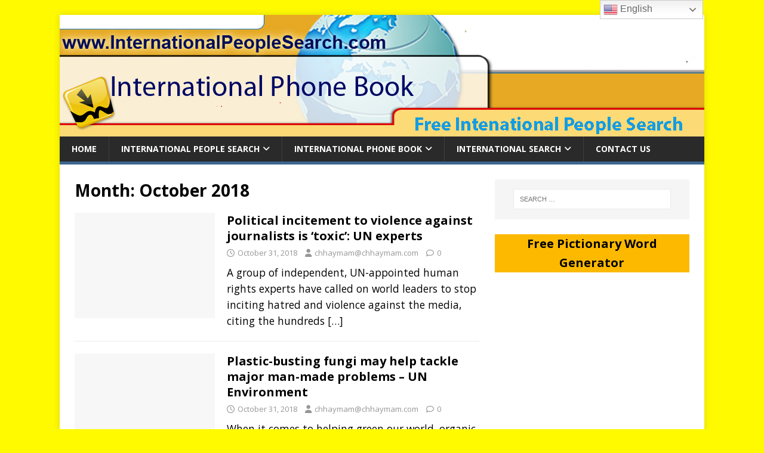

--- FILE ---
content_type: text/html; charset=UTF-8
request_url: https://internationalpeoplesearch.com/2018/10/
body_size: 16395
content:
<!DOCTYPE html>
<html class="no-js" lang="en-US">
<head>
<meta charset="UTF-8">
<meta name="viewport" content="width=device-width, initial-scale=1.0">
<link rel="profile" href="http://gmpg.org/xfn/11" />
<meta name='robots' content='noindex, follow' />
<meta property="og:title" content="International People Search"/>
<meta property="og:description" content="Free International People Search, Free People Finder, International Directory"/>
<meta property="og:type" content="article"/>
<meta property="og:article:published_time" content="2018-10-31 20:28:19"/>
<meta property="og:article:modified_time" content="2018-10-31 20:28:19"/>
<meta property="og:article:tag" content="Free International People Search"/>
<meta property="og:article:tag" content="Free International Public Directory"/>
<meta property="og:article:tag" content="Free People Finder"/>
<meta property="og:article:tag" content="International People Search"/>
<meta name="twitter:card" content="summary">
<meta name="twitter:title" content="International People Search"/>
<meta name="twitter:description" content="Free International People Search, Free People Finder, International Directory"/>

	<!-- This site is optimized with the Yoast SEO plugin v26.8 - https://yoast.com/product/yoast-seo-wordpress/ -->
	<title>October 2018 - International People Search</title>
	<meta property="og:url" content="https://internationalpeoplesearch.com/2018/10/" />
	<meta property="og:site_name" content="International People Search" />
	<script type="application/ld+json" class="yoast-schema-graph">{"@context":"https://schema.org","@graph":[{"@type":"CollectionPage","@id":"https://internationalpeoplesearch.com/2018/10/","url":"https://internationalpeoplesearch.com/2018/10/","name":"October 2018 - International People Search","isPartOf":{"@id":"https://internationalpeoplesearch.com/#website"},"breadcrumb":{"@id":"https://internationalpeoplesearch.com/2018/10/#breadcrumb"},"inLanguage":"en-US"},{"@type":"BreadcrumbList","@id":"https://internationalpeoplesearch.com/2018/10/#breadcrumb","itemListElement":[{"@type":"ListItem","position":1,"name":"Home","item":"https://internationalpeoplesearch.com/"},{"@type":"ListItem","position":2,"name":"Archives for October 2018"}]},{"@type":"WebSite","@id":"https://internationalpeoplesearch.com/#website","url":"https://internationalpeoplesearch.com/","name":"International People Search","description":"Free International People Search, Free People Finder, International Directory","potentialAction":[{"@type":"SearchAction","target":{"@type":"EntryPoint","urlTemplate":"https://internationalpeoplesearch.com/?s={search_term_string}"},"query-input":{"@type":"PropertyValueSpecification","valueRequired":true,"valueName":"search_term_string"}}],"inLanguage":"en-US"}]}</script>
	<!-- / Yoast SEO plugin. -->


<link rel='dns-prefetch' href='//www.googletagmanager.com' />
<link rel='dns-prefetch' href='//fonts.googleapis.com' />
<link rel='dns-prefetch' href='//pagead2.googlesyndication.com' />
<link rel="alternate" type="application/rss+xml" title="International People Search &raquo; Feed" href="https://internationalpeoplesearch.com/feed/" />
<link rel="alternate" type="application/rss+xml" title="International People Search &raquo; Comments Feed" href="https://internationalpeoplesearch.com/comments/feed/" />
<style id='wp-img-auto-sizes-contain-inline-css' type='text/css'>
img:is([sizes=auto i],[sizes^="auto," i]){contain-intrinsic-size:3000px 1500px}
/*# sourceURL=wp-img-auto-sizes-contain-inline-css */
</style>

<style id='wp-emoji-styles-inline-css' type='text/css'>

	img.wp-smiley, img.emoji {
		display: inline !important;
		border: none !important;
		box-shadow: none !important;
		height: 1em !important;
		width: 1em !important;
		margin: 0 0.07em !important;
		vertical-align: -0.1em !important;
		background: none !important;
		padding: 0 !important;
	}
/*# sourceURL=wp-emoji-styles-inline-css */
</style>
<link rel='stylesheet' id='wp-block-library-css' href='https://internationalpeoplesearch.com/wp-includes/css/dist/block-library/style.min.css?ver=6.9' type='text/css' media='all' />
<style id='wp-block-paragraph-inline-css' type='text/css'>
.is-small-text{font-size:.875em}.is-regular-text{font-size:1em}.is-large-text{font-size:2.25em}.is-larger-text{font-size:3em}.has-drop-cap:not(:focus):first-letter{float:left;font-size:8.4em;font-style:normal;font-weight:100;line-height:.68;margin:.05em .1em 0 0;text-transform:uppercase}body.rtl .has-drop-cap:not(:focus):first-letter{float:none;margin-left:.1em}p.has-drop-cap.has-background{overflow:hidden}:root :where(p.has-background){padding:1.25em 2.375em}:where(p.has-text-color:not(.has-link-color)) a{color:inherit}p.has-text-align-left[style*="writing-mode:vertical-lr"],p.has-text-align-right[style*="writing-mode:vertical-rl"]{rotate:180deg}
/*# sourceURL=https://internationalpeoplesearch.com/wp-includes/blocks/paragraph/style.min.css */
</style>
<style id='global-styles-inline-css' type='text/css'>
:root{--wp--preset--aspect-ratio--square: 1;--wp--preset--aspect-ratio--4-3: 4/3;--wp--preset--aspect-ratio--3-4: 3/4;--wp--preset--aspect-ratio--3-2: 3/2;--wp--preset--aspect-ratio--2-3: 2/3;--wp--preset--aspect-ratio--16-9: 16/9;--wp--preset--aspect-ratio--9-16: 9/16;--wp--preset--color--black: #000000;--wp--preset--color--cyan-bluish-gray: #abb8c3;--wp--preset--color--white: #ffffff;--wp--preset--color--pale-pink: #f78da7;--wp--preset--color--vivid-red: #cf2e2e;--wp--preset--color--luminous-vivid-orange: #ff6900;--wp--preset--color--luminous-vivid-amber: #fcb900;--wp--preset--color--light-green-cyan: #7bdcb5;--wp--preset--color--vivid-green-cyan: #00d084;--wp--preset--color--pale-cyan-blue: #8ed1fc;--wp--preset--color--vivid-cyan-blue: #0693e3;--wp--preset--color--vivid-purple: #9b51e0;--wp--preset--gradient--vivid-cyan-blue-to-vivid-purple: linear-gradient(135deg,rgb(6,147,227) 0%,rgb(155,81,224) 100%);--wp--preset--gradient--light-green-cyan-to-vivid-green-cyan: linear-gradient(135deg,rgb(122,220,180) 0%,rgb(0,208,130) 100%);--wp--preset--gradient--luminous-vivid-amber-to-luminous-vivid-orange: linear-gradient(135deg,rgb(252,185,0) 0%,rgb(255,105,0) 100%);--wp--preset--gradient--luminous-vivid-orange-to-vivid-red: linear-gradient(135deg,rgb(255,105,0) 0%,rgb(207,46,46) 100%);--wp--preset--gradient--very-light-gray-to-cyan-bluish-gray: linear-gradient(135deg,rgb(238,238,238) 0%,rgb(169,184,195) 100%);--wp--preset--gradient--cool-to-warm-spectrum: linear-gradient(135deg,rgb(74,234,220) 0%,rgb(151,120,209) 20%,rgb(207,42,186) 40%,rgb(238,44,130) 60%,rgb(251,105,98) 80%,rgb(254,248,76) 100%);--wp--preset--gradient--blush-light-purple: linear-gradient(135deg,rgb(255,206,236) 0%,rgb(152,150,240) 100%);--wp--preset--gradient--blush-bordeaux: linear-gradient(135deg,rgb(254,205,165) 0%,rgb(254,45,45) 50%,rgb(107,0,62) 100%);--wp--preset--gradient--luminous-dusk: linear-gradient(135deg,rgb(255,203,112) 0%,rgb(199,81,192) 50%,rgb(65,88,208) 100%);--wp--preset--gradient--pale-ocean: linear-gradient(135deg,rgb(255,245,203) 0%,rgb(182,227,212) 50%,rgb(51,167,181) 100%);--wp--preset--gradient--electric-grass: linear-gradient(135deg,rgb(202,248,128) 0%,rgb(113,206,126) 100%);--wp--preset--gradient--midnight: linear-gradient(135deg,rgb(2,3,129) 0%,rgb(40,116,252) 100%);--wp--preset--font-size--small: 13px;--wp--preset--font-size--medium: 20px;--wp--preset--font-size--large: 36px;--wp--preset--font-size--x-large: 42px;--wp--preset--spacing--20: 0.44rem;--wp--preset--spacing--30: 0.67rem;--wp--preset--spacing--40: 1rem;--wp--preset--spacing--50: 1.5rem;--wp--preset--spacing--60: 2.25rem;--wp--preset--spacing--70: 3.38rem;--wp--preset--spacing--80: 5.06rem;--wp--preset--shadow--natural: 6px 6px 9px rgba(0, 0, 0, 0.2);--wp--preset--shadow--deep: 12px 12px 50px rgba(0, 0, 0, 0.4);--wp--preset--shadow--sharp: 6px 6px 0px rgba(0, 0, 0, 0.2);--wp--preset--shadow--outlined: 6px 6px 0px -3px rgb(255, 255, 255), 6px 6px rgb(0, 0, 0);--wp--preset--shadow--crisp: 6px 6px 0px rgb(0, 0, 0);}:where(.is-layout-flex){gap: 0.5em;}:where(.is-layout-grid){gap: 0.5em;}body .is-layout-flex{display: flex;}.is-layout-flex{flex-wrap: wrap;align-items: center;}.is-layout-flex > :is(*, div){margin: 0;}body .is-layout-grid{display: grid;}.is-layout-grid > :is(*, div){margin: 0;}:where(.wp-block-columns.is-layout-flex){gap: 2em;}:where(.wp-block-columns.is-layout-grid){gap: 2em;}:where(.wp-block-post-template.is-layout-flex){gap: 1.25em;}:where(.wp-block-post-template.is-layout-grid){gap: 1.25em;}.has-black-color{color: var(--wp--preset--color--black) !important;}.has-cyan-bluish-gray-color{color: var(--wp--preset--color--cyan-bluish-gray) !important;}.has-white-color{color: var(--wp--preset--color--white) !important;}.has-pale-pink-color{color: var(--wp--preset--color--pale-pink) !important;}.has-vivid-red-color{color: var(--wp--preset--color--vivid-red) !important;}.has-luminous-vivid-orange-color{color: var(--wp--preset--color--luminous-vivid-orange) !important;}.has-luminous-vivid-amber-color{color: var(--wp--preset--color--luminous-vivid-amber) !important;}.has-light-green-cyan-color{color: var(--wp--preset--color--light-green-cyan) !important;}.has-vivid-green-cyan-color{color: var(--wp--preset--color--vivid-green-cyan) !important;}.has-pale-cyan-blue-color{color: var(--wp--preset--color--pale-cyan-blue) !important;}.has-vivid-cyan-blue-color{color: var(--wp--preset--color--vivid-cyan-blue) !important;}.has-vivid-purple-color{color: var(--wp--preset--color--vivid-purple) !important;}.has-black-background-color{background-color: var(--wp--preset--color--black) !important;}.has-cyan-bluish-gray-background-color{background-color: var(--wp--preset--color--cyan-bluish-gray) !important;}.has-white-background-color{background-color: var(--wp--preset--color--white) !important;}.has-pale-pink-background-color{background-color: var(--wp--preset--color--pale-pink) !important;}.has-vivid-red-background-color{background-color: var(--wp--preset--color--vivid-red) !important;}.has-luminous-vivid-orange-background-color{background-color: var(--wp--preset--color--luminous-vivid-orange) !important;}.has-luminous-vivid-amber-background-color{background-color: var(--wp--preset--color--luminous-vivid-amber) !important;}.has-light-green-cyan-background-color{background-color: var(--wp--preset--color--light-green-cyan) !important;}.has-vivid-green-cyan-background-color{background-color: var(--wp--preset--color--vivid-green-cyan) !important;}.has-pale-cyan-blue-background-color{background-color: var(--wp--preset--color--pale-cyan-blue) !important;}.has-vivid-cyan-blue-background-color{background-color: var(--wp--preset--color--vivid-cyan-blue) !important;}.has-vivid-purple-background-color{background-color: var(--wp--preset--color--vivid-purple) !important;}.has-black-border-color{border-color: var(--wp--preset--color--black) !important;}.has-cyan-bluish-gray-border-color{border-color: var(--wp--preset--color--cyan-bluish-gray) !important;}.has-white-border-color{border-color: var(--wp--preset--color--white) !important;}.has-pale-pink-border-color{border-color: var(--wp--preset--color--pale-pink) !important;}.has-vivid-red-border-color{border-color: var(--wp--preset--color--vivid-red) !important;}.has-luminous-vivid-orange-border-color{border-color: var(--wp--preset--color--luminous-vivid-orange) !important;}.has-luminous-vivid-amber-border-color{border-color: var(--wp--preset--color--luminous-vivid-amber) !important;}.has-light-green-cyan-border-color{border-color: var(--wp--preset--color--light-green-cyan) !important;}.has-vivid-green-cyan-border-color{border-color: var(--wp--preset--color--vivid-green-cyan) !important;}.has-pale-cyan-blue-border-color{border-color: var(--wp--preset--color--pale-cyan-blue) !important;}.has-vivid-cyan-blue-border-color{border-color: var(--wp--preset--color--vivid-cyan-blue) !important;}.has-vivid-purple-border-color{border-color: var(--wp--preset--color--vivid-purple) !important;}.has-vivid-cyan-blue-to-vivid-purple-gradient-background{background: var(--wp--preset--gradient--vivid-cyan-blue-to-vivid-purple) !important;}.has-light-green-cyan-to-vivid-green-cyan-gradient-background{background: var(--wp--preset--gradient--light-green-cyan-to-vivid-green-cyan) !important;}.has-luminous-vivid-amber-to-luminous-vivid-orange-gradient-background{background: var(--wp--preset--gradient--luminous-vivid-amber-to-luminous-vivid-orange) !important;}.has-luminous-vivid-orange-to-vivid-red-gradient-background{background: var(--wp--preset--gradient--luminous-vivid-orange-to-vivid-red) !important;}.has-very-light-gray-to-cyan-bluish-gray-gradient-background{background: var(--wp--preset--gradient--very-light-gray-to-cyan-bluish-gray) !important;}.has-cool-to-warm-spectrum-gradient-background{background: var(--wp--preset--gradient--cool-to-warm-spectrum) !important;}.has-blush-light-purple-gradient-background{background: var(--wp--preset--gradient--blush-light-purple) !important;}.has-blush-bordeaux-gradient-background{background: var(--wp--preset--gradient--blush-bordeaux) !important;}.has-luminous-dusk-gradient-background{background: var(--wp--preset--gradient--luminous-dusk) !important;}.has-pale-ocean-gradient-background{background: var(--wp--preset--gradient--pale-ocean) !important;}.has-electric-grass-gradient-background{background: var(--wp--preset--gradient--electric-grass) !important;}.has-midnight-gradient-background{background: var(--wp--preset--gradient--midnight) !important;}.has-small-font-size{font-size: var(--wp--preset--font-size--small) !important;}.has-medium-font-size{font-size: var(--wp--preset--font-size--medium) !important;}.has-large-font-size{font-size: var(--wp--preset--font-size--large) !important;}.has-x-large-font-size{font-size: var(--wp--preset--font-size--x-large) !important;}
/*# sourceURL=global-styles-inline-css */
</style>

<style id='classic-theme-styles-inline-css' type='text/css'>
/*! This file is auto-generated */
.wp-block-button__link{color:#fff;background-color:#32373c;border-radius:9999px;box-shadow:none;text-decoration:none;padding:calc(.667em + 2px) calc(1.333em + 2px);font-size:1.125em}.wp-block-file__button{background:#32373c;color:#fff;text-decoration:none}
/*# sourceURL=/wp-includes/css/classic-themes.min.css */
</style>
<link rel='stylesheet' id='mh-google-fonts-css' href='https://fonts.googleapis.com/css?family=Open+Sans:400,400italic,700,600' type='text/css' media='all' />
<link rel='stylesheet' id='mh-magazine-lite-css' href='https://internationalpeoplesearch.com/wp-content/themes/mh-magazine-lite/style.css?ver=2.10.0' type='text/css' media='all' />
<link rel='stylesheet' id='mh-font-awesome-css' href='https://internationalpeoplesearch.com/wp-content/themes/mh-magazine-lite/includes/font-awesome.min.css' type='text/css' media='all' />
<script type="text/javascript" src="https://internationalpeoplesearch.com/wp-includes/js/jquery/jquery.min.js?ver=3.7.1" id="jquery-core-js"></script>
<script type="text/javascript" src="https://internationalpeoplesearch.com/wp-includes/js/jquery/jquery-migrate.min.js?ver=3.4.1" id="jquery-migrate-js"></script>
<script type="text/javascript" id="mh-scripts-js-extra">
/* <![CDATA[ */
var mh_magazine = {"text":{"toggle_menu":"Toggle Menu"}};
//# sourceURL=mh-scripts-js-extra
/* ]]> */
</script>
<script type="text/javascript" src="https://internationalpeoplesearch.com/wp-content/themes/mh-magazine-lite/js/scripts.js?ver=2.10.0" id="mh-scripts-js"></script>

<!-- Google tag (gtag.js) snippet added by Site Kit -->
<!-- Google Analytics snippet added by Site Kit -->
<script type="text/javascript" src="https://www.googletagmanager.com/gtag/js?id=G-2S95X42H2V" id="google_gtagjs-js" async></script>
<script type="text/javascript" id="google_gtagjs-js-after">
/* <![CDATA[ */
window.dataLayer = window.dataLayer || [];function gtag(){dataLayer.push(arguments);}
gtag("set","linker",{"domains":["internationalpeoplesearch.com"]});
gtag("js", new Date());
gtag("set", "developer_id.dZTNiMT", true);
gtag("config", "G-2S95X42H2V");
//# sourceURL=google_gtagjs-js-after
/* ]]> */
</script>
<link rel="https://api.w.org/" href="https://internationalpeoplesearch.com/wp-json/" /><link rel="EditURI" type="application/rsd+xml" title="RSD" href="https://internationalpeoplesearch.com/xmlrpc.php?rsd" />
<meta name="generator" content="WordPress 6.9" />
<meta name="generator" content="Site Kit by Google 1.170.0" /><!--[if lt IE 9]>
<script src="https://internationalpeoplesearch.com/wp-content/themes/mh-magazine-lite/js/css3-mediaqueries.js"></script>
<![endif]-->
<meta name="google-site-verification" content="7Nax_7Vy3kxmBdekrGLpIEGCGPJg8OQhNosV4vBzfj4">
<!-- Google AdSense meta tags added by Site Kit -->
<meta name="google-adsense-platform-account" content="ca-host-pub-2644536267352236">
<meta name="google-adsense-platform-domain" content="sitekit.withgoogle.com">
<!-- End Google AdSense meta tags added by Site Kit -->
<style type="text/css" id="custom-background-css">
body.custom-background { background-color: #fffa00; }
</style>
	
<!-- Google AdSense snippet added by Site Kit -->
<script type="text/javascript" async="async" src="https://pagead2.googlesyndication.com/pagead/js/adsbygoogle.js?client=ca-pub-6729209694867801&amp;host=ca-host-pub-2644536267352236" crossorigin="anonymous"></script>

<!-- End Google AdSense snippet added by Site Kit -->
<link rel="icon" href="https://internationalpeoplesearch.com/wp-content/uploads/2021/12/cropped-IPSfavicon-32x32.png" sizes="32x32" />
<link rel="icon" href="https://internationalpeoplesearch.com/wp-content/uploads/2021/12/cropped-IPSfavicon-192x192.png" sizes="192x192" />
<link rel="apple-touch-icon" href="https://internationalpeoplesearch.com/wp-content/uploads/2021/12/cropped-IPSfavicon-180x180.png" />
<meta name="msapplication-TileImage" content="https://internationalpeoplesearch.com/wp-content/uploads/2021/12/cropped-IPSfavicon-270x270.png" />
		<style type="text/css" id="wp-custom-css">
			p {font-size:13pt;
	
}
.mh-copyright{
	visibility: hidden;
} 

.tribe-events-promo {
	visibility: hidden;
} 

.current-menu-item { background: #3c668f; }

.current { background: #3c668f; 
}

body {background: #013300;}

.mh-footer { font-size: 13px; font-size: 0.8125rem; color: #fff; padding: 25px 25px 0; background: #1d6dbc; }

.mh-main-nav { text-transform: uppercase; border-bottom: 5px solid #3c668f; }

.mh-main-nav .menu > .current-menu-item { background: #3c668f; }		</style>
		</head>
<body id="mh-mobile" class="archive date custom-background wp-theme-mh-magazine-lite mh-right-sb" itemscope="itemscope" itemtype="https://schema.org/WebPage">
<div class="mh-container mh-container-outer">
<div class="mh-header-mobile-nav mh-clearfix"></div>
<header class="mh-header" itemscope="itemscope" itemtype="https://schema.org/WPHeader">
	<div class="mh-container mh-container-inner mh-row mh-clearfix">
		<div class="mh-custom-header mh-clearfix">
<a class="mh-header-image-link" href="https://internationalpeoplesearch.com/" title="International People Search" rel="home">
<img class="mh-header-image" src="https://internationalpeoplesearch.com/wp-content/uploads/2021/12/cropped-header-frontpage.png" height="204" width="1080" alt="International People Search" />
</a>
</div>
	</div>
	<div class="mh-main-nav-wrap">
		<nav class="mh-navigation mh-main-nav mh-container mh-container-inner mh-clearfix" itemscope="itemscope" itemtype="https://schema.org/SiteNavigationElement">
			<div class="menu-main-menu-container"><ul id="menu-main-menu" class="menu"><li id="menu-item-4613" class="menu-item menu-item-type-post_type menu-item-object-page menu-item-home menu-item-4613"><a href="https://internationalpeoplesearch.com/">Home</a></li>
<li id="menu-item-4616" class="menu-item menu-item-type-custom menu-item-object-custom menu-item-has-children menu-item-4616"><a href="#">International People Search</a>
<ul class="sub-menu">
	<li id="menu-item-4614" class="menu-item menu-item-type-post_type menu-item-object-page menu-item-4614"><a href="https://internationalpeoplesearch.com/free-international-people-search.html">Free International People Search</a></li>
	<li id="menu-item-4615" class="menu-item menu-item-type-post_type menu-item-object-page menu-item-4615"><a href="https://internationalpeoplesearch.com/free-international-people-search/international-people-finder/international-background-check.html">International Background Check</a></li>
	<li id="menu-item-4624" class="menu-item menu-item-type-post_type menu-item-object-page menu-item-4624"><a href="https://internationalpeoplesearch.com/free-international-people-search/international-white-pages.html">International White Pages</a></li>
	<li id="menu-item-4625" class="menu-item menu-item-type-post_type menu-item-object-page menu-item-4625"><a href="https://internationalpeoplesearch.com/free-international-people-search/international-phone-book.html">International Phone Directory</a></li>
	<li id="menu-item-4627" class="menu-item menu-item-type-post_type menu-item-object-page menu-item-4627"><a href="https://internationalpeoplesearch.com/free-international-people-search/international-people-finder/international-background-check.html">International Background Check</a></li>
	<li id="menu-item-4626" class="menu-item menu-item-type-post_type menu-item-object-page menu-item-4626"><a href="https://internationalpeoplesearch.com/free-criminal-background-check.html">Free Criminal Background Check</a></li>
	<li id="menu-item-5430" class="menu-item menu-item-type-post_type menu-item-object-page menu-item-5430"><a href="https://internationalpeoplesearch.com/free-international-people-search/international-person-search/find-someone-in-another-country.html">Find Someone In Another Country</a></li>
	<li id="menu-item-5446" class="menu-item menu-item-type-post_type menu-item-object-page menu-item-5446"><a href="https://internationalpeoplesearch.com/free-international-people-search/international-person-search/find-someone-in-another-country/find-someone-internationally.html">Find Someone Internationally</a></li>
	<li id="menu-item-5487" class="menu-item menu-item-type-post_type menu-item-object-page menu-item-5487"><a href="https://internationalpeoplesearch.com/free-international-people-search/international-person-search/find-someone-in-another-country/find-someone-internationally/international-person-search-by-name.html">International Person Search By Name</a></li>
</ul>
</li>
<li id="menu-item-4630" class="menu-item menu-item-type-custom menu-item-object-custom menu-item-has-children menu-item-4630"><a href="#">International Phone Book</a>
<ul class="sub-menu">
	<li id="menu-item-4678" class="menu-item menu-item-type-post_type menu-item-object-page menu-item-4678"><a href="https://internationalpeoplesearch.com/free-international-people-search/international-phone-book/africa-phone-book.html">Africa Phone Book</a></li>
	<li id="menu-item-4676" class="menu-item menu-item-type-post_type menu-item-object-page menu-item-4676"><a href="https://internationalpeoplesearch.com/free-international-people-search/international-phone-book/asia-phone-book.html">Asia Phone Book</a></li>
	<li id="menu-item-4677" class="menu-item menu-item-type-post_type menu-item-object-page menu-item-4677"><a href="https://internationalpeoplesearch.com/free-international-people-search/international-phone-book/australia-phone-book.html">Australia Phone Book</a></li>
	<li id="menu-item-4675" class="menu-item menu-item-type-post_type menu-item-object-page menu-item-4675"><a href="https://internationalpeoplesearch.com/free-international-people-search/international-phone-book/europe-phone-book.html">Europe Phone Book</a></li>
	<li id="menu-item-4674" class="menu-item menu-item-type-post_type menu-item-object-page menu-item-4674"><a href="https://internationalpeoplesearch.com/free-international-people-search/international-phone-book/north-america-phone-book.html">North America Phone Book</a></li>
	<li id="menu-item-4673" class="menu-item menu-item-type-post_type menu-item-object-page menu-item-4673"><a href="https://internationalpeoplesearch.com/free-international-people-search/international-phone-book/south-america-phone-book.html">South America Phone Book</a></li>
</ul>
</li>
<li id="menu-item-4631" class="menu-item menu-item-type-custom menu-item-object-custom menu-item-has-children menu-item-4631"><a href="#">International Search</a>
<ul class="sub-menu">
	<li id="menu-item-4643" class="menu-item menu-item-type-post_type menu-item-object-page menu-item-4643"><a href="https://internationalpeoplesearch.com/free-online-search.html">Free Online Search</a></li>
	<li id="menu-item-4644" class="menu-item menu-item-type-post_type menu-item-object-page menu-item-4644"><a href="https://internationalpeoplesearch.com/dex-whitepages/free-dex-white-pages.html">Free Dex White Pages</a></li>
	<li id="menu-item-4645" class="menu-item menu-item-type-post_type menu-item-object-page menu-item-4645"><a href="https://internationalpeoplesearch.com/5-ways-to-find-people.html">5 Ways To Find People</a></li>
	<li id="menu-item-4767" class="menu-item menu-item-type-post_type menu-item-object-page menu-item-4767"><a href="https://internationalpeoplesearch.com/dex-whitepages.html">Dex Whitepages</a></li>
	<li id="menu-item-5274" class="menu-item menu-item-type-post_type menu-item-object-page menu-item-5274"><a href="https://internationalpeoplesearch.com/free-international-people-search/international-people-finder.html">International People Finder</a></li>
	<li id="menu-item-5302" class="menu-item menu-item-type-post_type menu-item-object-page menu-item-5302"><a href="https://internationalpeoplesearch.com/free-international-people-search/international-person-search.html">International Person Search</a></li>
	<li id="menu-item-5360" class="menu-item menu-item-type-post_type menu-item-object-page menu-item-5360"><a href="https://internationalpeoplesearch.com/free-international-people-search/zabasearch-international.html">ZabaSearch International</a></li>
	<li id="menu-item-5571" class="menu-item menu-item-type-post_type menu-item-object-page menu-item-5571"><a href="https://internationalpeoplesearch.com/free-international-people-search/international-people-finder.html">International People Finder</a></li>
	<li id="menu-item-4647" class="menu-item menu-item-type-post_type menu-item-object-page current_page_parent menu-item-4647"><a href="https://internationalpeoplesearch.com/news.html">News</a></li>
</ul>
</li>
<li id="menu-item-4646" class="menu-item menu-item-type-post_type menu-item-object-page menu-item-4646"><a href="https://internationalpeoplesearch.com/contact-us.html">Contact Us</a></li>
</ul></div>		</nav>
	</div>
</header><div class="mh-wrapper mh-clearfix">
	<div id="main-content" class="mh-loop mh-content" role="main">			<header class="page-header"><h1 class="page-title">Month: <span>October 2018</span></h1>			</header><article class="mh-loop-item mh-clearfix post-1359 post type-post status-publish format-standard hentry category-free-international-people-search category-free-international-public-directory category-free-people-finder category-international-people-search tag-free-international-people-search tag-free-international-public-directory tag-free-people-finder tag-international-people-search">
	<figure class="mh-loop-thumb">
		<a href="https://internationalpeoplesearch.com/political-incitement-to-violence-against-journalists-is-toxic-un-experts/"><img class="mh-image-placeholder" src="https://internationalpeoplesearch.com/wp-content/themes/mh-magazine-lite/images/placeholder-medium.png" alt="No Image" />		</a>
	</figure>
	<div class="mh-loop-content mh-clearfix">
		<header class="mh-loop-header">
			<h3 class="entry-title mh-loop-title">
				<a href="https://internationalpeoplesearch.com/political-incitement-to-violence-against-journalists-is-toxic-un-experts/" rel="bookmark">
					Political incitement to violence against journalists is ‘toxic’: UN experts				</a>
			</h3>
			<div class="mh-meta mh-loop-meta">
				<span class="mh-meta-date updated"><i class="far fa-clock"></i>October 31, 2018</span>
<span class="mh-meta-author author vcard"><i class="fa fa-user"></i><a class="fn" href="https://internationalpeoplesearch.com/author/chhaymamchhaymam-com/">chhaymam@chhaymam.com</a></span>
<span class="mh-meta-comments"><i class="far fa-comment"></i><a class="mh-comment-count-link" href="https://internationalpeoplesearch.com/political-incitement-to-violence-against-journalists-is-toxic-un-experts/#mh-comments">0</a></span>
			</div>
		</header>
		<div class="mh-loop-excerpt">
			<div class="mh-excerpt"><p>A group of independent, UN-appointed human rights experts have called on world leaders to stop inciting hatred and violence against the media, citing the hundreds <a class="mh-excerpt-more" href="https://internationalpeoplesearch.com/political-incitement-to-violence-against-journalists-is-toxic-un-experts/" title="Political incitement to violence against journalists is ‘toxic’: UN experts">[&#8230;]</a></p>
</div>		</div>
	</div>
</article><article class="mh-loop-item mh-clearfix post-1357 post type-post status-publish format-standard hentry category-free-international-people-search category-free-international-public-directory category-free-people-finder category-international-people-search tag-free-international-people-search tag-free-international-public-directory tag-free-people-finder tag-international-people-search">
	<figure class="mh-loop-thumb">
		<a href="https://internationalpeoplesearch.com/plastic-busting-fungi-may-help-tackle-major-man-made-problems-un-environment/"><img class="mh-image-placeholder" src="https://internationalpeoplesearch.com/wp-content/themes/mh-magazine-lite/images/placeholder-medium.png" alt="No Image" />		</a>
	</figure>
	<div class="mh-loop-content mh-clearfix">
		<header class="mh-loop-header">
			<h3 class="entry-title mh-loop-title">
				<a href="https://internationalpeoplesearch.com/plastic-busting-fungi-may-help-tackle-major-man-made-problems-un-environment/" rel="bookmark">
					Plastic-busting fungi may help tackle major man-made problems – UN Environment				</a>
			</h3>
			<div class="mh-meta mh-loop-meta">
				<span class="mh-meta-date updated"><i class="far fa-clock"></i>October 31, 2018</span>
<span class="mh-meta-author author vcard"><i class="fa fa-user"></i><a class="fn" href="https://internationalpeoplesearch.com/author/chhaymamchhaymam-com/">chhaymam@chhaymam.com</a></span>
<span class="mh-meta-comments"><i class="far fa-comment"></i><a class="mh-comment-count-link" href="https://internationalpeoplesearch.com/plastic-busting-fungi-may-help-tackle-major-man-made-problems-un-environment/#mh-comments">0</a></span>
			</div>
		</header>
		<div class="mh-loop-excerpt">
			<div class="mh-excerpt"><p>When it comes to helping green our world, organic mushrooms from the local market may be just the tip of the iceberg. A new United Nations-backed <a class="mh-excerpt-more" href="https://internationalpeoplesearch.com/plastic-busting-fungi-may-help-tackle-major-man-made-problems-un-environment/" title="Plastic-busting fungi may help tackle major man-made problems – UN Environment">[&#8230;]</a></p>
</div>		</div>
	</div>
</article><article class="mh-loop-item mh-clearfix post-1355 post type-post status-publish format-standard hentry category-free-international-people-search category-free-international-public-directory category-free-people-finder category-international-people-search tag-free-international-people-search tag-free-international-public-directory tag-free-people-finder tag-international-people-search">
	<figure class="mh-loop-thumb">
		<a href="https://internationalpeoplesearch.com/un-rights-chief-says-bar-must-be-set-very-high-for-investigation-of-murdered-saudi-journalist/"><img class="mh-image-placeholder" src="https://internationalpeoplesearch.com/wp-content/themes/mh-magazine-lite/images/placeholder-medium.png" alt="No Image" />		</a>
	</figure>
	<div class="mh-loop-content mh-clearfix">
		<header class="mh-loop-header">
			<h3 class="entry-title mh-loop-title">
				<a href="https://internationalpeoplesearch.com/un-rights-chief-says-bar-must-be-set-very-high-for-investigation-of-murdered-saudi-journalist/" rel="bookmark">
					UN rights chief says ‘bar must be set very high’ for investigation of murdered Saudi journalist				</a>
			</h3>
			<div class="mh-meta mh-loop-meta">
				<span class="mh-meta-date updated"><i class="far fa-clock"></i>October 30, 2018</span>
<span class="mh-meta-author author vcard"><i class="fa fa-user"></i><a class="fn" href="https://internationalpeoplesearch.com/author/chhaymamchhaymam-com/">chhaymam@chhaymam.com</a></span>
<span class="mh-meta-comments"><i class="far fa-comment"></i><a class="mh-comment-count-link" href="https://internationalpeoplesearch.com/un-rights-chief-says-bar-must-be-set-very-high-for-investigation-of-murdered-saudi-journalist/#mh-comments">0</a></span>
			</div>
		</header>
		<div class="mh-loop-excerpt">
			<div class="mh-excerpt"><p>The United Nations human rights chief pressed on Tuesday for an impartial, investigation into the “shockingly brazen” murder of Saudi Arabian journalist, Jamal Khashoggi. UN <a class="mh-excerpt-more" href="https://internationalpeoplesearch.com/un-rights-chief-says-bar-must-be-set-very-high-for-investigation-of-murdered-saudi-journalist/" title="UN rights chief says ‘bar must be set very high’ for investigation of murdered Saudi journalist">[&#8230;]</a></p>
</div>		</div>
	</div>
</article><article class="mh-loop-item mh-clearfix post-1353 post type-post status-publish format-standard hentry category-free-international-people-search category-free-international-public-directory category-free-people-finder category-international-people-search tag-free-international-people-search tag-free-international-public-directory tag-free-people-finder tag-international-people-search">
	<figure class="mh-loop-thumb">
		<a href="https://internationalpeoplesearch.com/weekly-migration-of-1-4m-to-cities-can-contribute-to-disasters/"><img class="mh-image-placeholder" src="https://internationalpeoplesearch.com/wp-content/themes/mh-magazine-lite/images/placeholder-medium.png" alt="No Image" />		</a>
	</figure>
	<div class="mh-loop-content mh-clearfix">
		<header class="mh-loop-header">
			<h3 class="entry-title mh-loop-title">
				<a href="https://internationalpeoplesearch.com/weekly-migration-of-1-4m-to-cities-can-contribute-to-disasters/" rel="bookmark">
					Weekly migration of 1.4m to cities can contribute to ‘disasters’				</a>
			</h3>
			<div class="mh-meta mh-loop-meta">
				<span class="mh-meta-date updated"><i class="far fa-clock"></i>October 30, 2018</span>
<span class="mh-meta-author author vcard"><i class="fa fa-user"></i><a class="fn" href="https://internationalpeoplesearch.com/author/chhaymamchhaymam-com/">chhaymam@chhaymam.com</a></span>
<span class="mh-meta-comments"><i class="far fa-comment"></i><a class="mh-comment-count-link" href="https://internationalpeoplesearch.com/weekly-migration-of-1-4m-to-cities-can-contribute-to-disasters/#mh-comments">0</a></span>
			</div>
		</header>
		<div class="mh-loop-excerpt">
			<div class="mh-excerpt"><p>The migration of some 1.4 million people every week to cities around the world “can strain local capacities, contributing to increased risk from natural and <a class="mh-excerpt-more" href="https://internationalpeoplesearch.com/weekly-migration-of-1-4m-to-cities-can-contribute-to-disasters/" title="Weekly migration of 1.4m to cities can contribute to ‘disasters’">[&#8230;]</a></p>
</div>		</div>
	</div>
</article><article class="mh-loop-item mh-clearfix post-1351 post type-post status-publish format-standard hentry category-free-international-people-search category-free-international-public-directory category-free-people-finder category-international-people-search tag-free-international-people-search tag-free-international-public-directory tag-free-people-finder tag-international-people-search">
	<figure class="mh-loop-thumb">
		<a href="https://internationalpeoplesearch.com/nigeria-awareness-raising-radio-show-on-perils-and-opportunities-of-migration-launched-by-un-agency/"><img class="mh-image-placeholder" src="https://internationalpeoplesearch.com/wp-content/themes/mh-magazine-lite/images/placeholder-medium.png" alt="No Image" />		</a>
	</figure>
	<div class="mh-loop-content mh-clearfix">
		<header class="mh-loop-header">
			<h3 class="entry-title mh-loop-title">
				<a href="https://internationalpeoplesearch.com/nigeria-awareness-raising-radio-show-on-perils-and-opportunities-of-migration-launched-by-un-agency/" rel="bookmark">
					Nigeria: awareness-raising radio show on perils and opportunities of migration launched by UN agency				</a>
			</h3>
			<div class="mh-meta mh-loop-meta">
				<span class="mh-meta-date updated"><i class="far fa-clock"></i>October 30, 2018</span>
<span class="mh-meta-author author vcard"><i class="fa fa-user"></i><a class="fn" href="https://internationalpeoplesearch.com/author/chhaymamchhaymam-com/">chhaymam@chhaymam.com</a></span>
<span class="mh-meta-comments"><i class="far fa-comment"></i><a class="mh-comment-count-link" href="https://internationalpeoplesearch.com/nigeria-awareness-raising-radio-show-on-perils-and-opportunities-of-migration-launched-by-un-agency/#mh-comments">0</a></span>
			</div>
		</header>
		<div class="mh-loop-excerpt">
			<div class="mh-excerpt"><p>A radio series was launched on Tuesday in Nigeria by the UN migration agency (IOM) to sensitize vulnerable people seeking to pursue economic opportunities abroad <a class="mh-excerpt-more" href="https://internationalpeoplesearch.com/nigeria-awareness-raising-radio-show-on-perils-and-opportunities-of-migration-launched-by-un-agency/" title="Nigeria: awareness-raising radio show on perils and opportunities of migration launched by UN agency">[&#8230;]</a></p>
</div>		</div>
	</div>
</article><article class="mh-loop-item mh-clearfix post-1349 post type-post status-publish format-standard hentry category-free-international-people-search category-free-international-public-directory category-free-people-finder category-international-people-search tag-free-international-people-search tag-free-international-public-directory tag-free-people-finder tag-international-people-search">
	<figure class="mh-loop-thumb">
		<a href="https://internationalpeoplesearch.com/from-the-field-urban-mexico-moves-toward-better-livelihoods-cleaner-cities/"><img class="mh-image-placeholder" src="https://internationalpeoplesearch.com/wp-content/themes/mh-magazine-lite/images/placeholder-medium.png" alt="No Image" />		</a>
	</figure>
	<div class="mh-loop-content mh-clearfix">
		<header class="mh-loop-header">
			<h3 class="entry-title mh-loop-title">
				<a href="https://internationalpeoplesearch.com/from-the-field-urban-mexico-moves-toward-better-livelihoods-cleaner-cities/" rel="bookmark">
					FROM THE FIELD: Urban Mexico moves toward better livelihoods, cleaner cities				</a>
			</h3>
			<div class="mh-meta mh-loop-meta">
				<span class="mh-meta-date updated"><i class="far fa-clock"></i>October 30, 2018</span>
<span class="mh-meta-author author vcard"><i class="fa fa-user"></i><a class="fn" href="https://internationalpeoplesearch.com/author/chhaymamchhaymam-com/">chhaymam@chhaymam.com</a></span>
<span class="mh-meta-comments"><i class="far fa-comment"></i><a class="mh-comment-count-link" href="https://internationalpeoplesearch.com/from-the-field-urban-mexico-moves-toward-better-livelihoods-cleaner-cities/#mh-comments">0</a></span>
			</div>
		</header>
		<div class="mh-loop-excerpt">
			<div class="mh-excerpt"><p>Mexico is improving the lives of the 80 percent of its inhabitants residing in cities, by pushing towards less polluted, more eco-friendly environments, thanks to <a class="mh-excerpt-more" href="https://internationalpeoplesearch.com/from-the-field-urban-mexico-moves-toward-better-livelihoods-cleaner-cities/" title="FROM THE FIELD: Urban Mexico moves toward better livelihoods, cleaner cities">[&#8230;]</a></p>
</div>		</div>
	</div>
</article><article class="mh-loop-item mh-clearfix post-1347 post type-post status-publish format-standard hentry category-free-international-people-search category-free-international-public-directory category-free-people-finder category-international-people-search tag-free-international-people-search tag-free-international-public-directory tag-free-people-finder tag-international-people-search">
	<figure class="mh-loop-thumb">
		<a href="https://internationalpeoplesearch.com/80000-youngsters-at-risk-in-drc-after-forcible-expulsion-from-angola-unicef/"><img class="mh-image-placeholder" src="https://internationalpeoplesearch.com/wp-content/themes/mh-magazine-lite/images/placeholder-medium.png" alt="No Image" />		</a>
	</figure>
	<div class="mh-loop-content mh-clearfix">
		<header class="mh-loop-header">
			<h3 class="entry-title mh-loop-title">
				<a href="https://internationalpeoplesearch.com/80000-youngsters-at-risk-in-drc-after-forcible-expulsion-from-angola-unicef/" rel="bookmark">
					80,000 youngsters at risk in DRC after forcible expulsion from Angola: UNICEF				</a>
			</h3>
			<div class="mh-meta mh-loop-meta">
				<span class="mh-meta-date updated"><i class="far fa-clock"></i>October 30, 2018</span>
<span class="mh-meta-author author vcard"><i class="fa fa-user"></i><a class="fn" href="https://internationalpeoplesearch.com/author/chhaymamchhaymam-com/">chhaymam@chhaymam.com</a></span>
<span class="mh-meta-comments"><i class="far fa-comment"></i><a class="mh-comment-count-link" href="https://internationalpeoplesearch.com/80000-youngsters-at-risk-in-drc-after-forcible-expulsion-from-angola-unicef/#mh-comments">0</a></span>
			</div>
		</header>
		<div class="mh-loop-excerpt">
			<div class="mh-excerpt"><p>Tens of thousands of children who have been forcibly returned from Angola to the Democratic Republic of the Congo (DRC) need help urgently, UN Children’s <a class="mh-excerpt-more" href="https://internationalpeoplesearch.com/80000-youngsters-at-risk-in-drc-after-forcible-expulsion-from-angola-unicef/" title="80,000 youngsters at risk in DRC after forcible expulsion from Angola: UNICEF">[&#8230;]</a></p>
</div>		</div>
	</div>
</article><article class="mh-loop-item mh-clearfix post-1345 post type-post status-publish format-standard hentry category-international-people-search tag-europe-and-eurasia tag-free-international-people-search">
	<figure class="mh-loop-thumb">
		<a href="https://internationalpeoplesearch.com/europe-and-eurasia-assistant-secretary-mitchell-travel-to-minsk-vilnius-and-the-hague/"><img class="mh-image-placeholder" src="https://internationalpeoplesearch.com/wp-content/themes/mh-magazine-lite/images/placeholder-medium.png" alt="No Image" />		</a>
	</figure>
	<div class="mh-loop-content mh-clearfix">
		<header class="mh-loop-header">
			<h3 class="entry-title mh-loop-title">
				<a href="https://internationalpeoplesearch.com/europe-and-eurasia-assistant-secretary-mitchell-travel-to-minsk-vilnius-and-the-hague/" rel="bookmark">
					Europe and Eurasia: Assistant Secretary Mitchell Travel to Minsk, Vilnius, and the Hague 				</a>
			</h3>
			<div class="mh-meta mh-loop-meta">
				<span class="mh-meta-date updated"><i class="far fa-clock"></i>October 29, 2018</span>
<span class="mh-meta-author author vcard"><i class="fa fa-user"></i><a class="fn" href="https://internationalpeoplesearch.com/author/chhaymamchhaymam-com/">chhaymam@chhaymam.com</a></span>
<span class="mh-meta-comments"><i class="far fa-comment"></i><a class="mh-comment-count-link" href="https://internationalpeoplesearch.com/europe-and-eurasia-assistant-secretary-mitchell-travel-to-minsk-vilnius-and-the-hague/#mh-comments">0</a></span>
			</div>
		</header>
		<div class="mh-loop-excerpt">
			<div class="mh-excerpt"><p>http://internationalpeoplesearch.com Media Note Office of the Spokesperson Washington, DC October 29, 2018 Assistant Secretary of State for European and Eurasian Affairs A. Wess Mitchell will <a class="mh-excerpt-more" href="https://internationalpeoplesearch.com/europe-and-eurasia-assistant-secretary-mitchell-travel-to-minsk-vilnius-and-the-hague/" title="Europe and Eurasia: Assistant Secretary Mitchell Travel to Minsk, Vilnius, and the Hague ">[&#8230;]</a></p>
</div>		</div>
	</div>
</article><article class="mh-loop-item mh-clearfix post-1343 post type-post status-publish format-standard hentry category-free-international-people-search category-free-international-public-directory category-free-people-finder category-international-people-search tag-free-international-people-search tag-free-international-public-directory tag-free-people-finder tag-international-people-search">
	<figure class="mh-loop-thumb">
		<a href="https://internationalpeoplesearch.com/halt-death-sentences-on-children-un-rights-expert-urge-saudi-authorities/"><img class="mh-image-placeholder" src="https://internationalpeoplesearch.com/wp-content/themes/mh-magazine-lite/images/placeholder-medium.png" alt="No Image" />		</a>
	</figure>
	<div class="mh-loop-content mh-clearfix">
		<header class="mh-loop-header">
			<h3 class="entry-title mh-loop-title">
				<a href="https://internationalpeoplesearch.com/halt-death-sentences-on-children-un-rights-expert-urge-saudi-authorities/" rel="bookmark">
					Halt death sentences on children, UN rights expert urge Saudi authorities				</a>
			</h3>
			<div class="mh-meta mh-loop-meta">
				<span class="mh-meta-date updated"><i class="far fa-clock"></i>October 29, 2018</span>
<span class="mh-meta-author author vcard"><i class="fa fa-user"></i><a class="fn" href="https://internationalpeoplesearch.com/author/chhaymamchhaymam-com/">chhaymam@chhaymam.com</a></span>
<span class="mh-meta-comments"><i class="far fa-comment"></i><a class="mh-comment-count-link" href="https://internationalpeoplesearch.com/halt-death-sentences-on-children-un-rights-expert-urge-saudi-authorities/#mh-comments">0</a></span>
			</div>
		</header>
		<div class="mh-loop-excerpt">
			<div class="mh-excerpt"><p>Saudi Arabia has been urged by United Nations human rights experts to immediately halt the execution of six people sentenced to death for crimes allegedly <a class="mh-excerpt-more" href="https://internationalpeoplesearch.com/halt-death-sentences-on-children-un-rights-expert-urge-saudi-authorities/" title="Halt death sentences on children, UN rights expert urge Saudi authorities">[&#8230;]</a></p>
</div>		</div>
	</div>
</article><article class="mh-loop-item mh-clearfix post-1341 post type-post status-publish format-standard hentry category-international-people-search tag-europe-and-eurasia tag-free-international-people-search">
	<figure class="mh-loop-thumb">
		<a href="https://internationalpeoplesearch.com/europe-and-eurasia-turkey-national-day/"><img class="mh-image-placeholder" src="https://internationalpeoplesearch.com/wp-content/themes/mh-magazine-lite/images/placeholder-medium.png" alt="No Image" />		</a>
	</figure>
	<div class="mh-loop-content mh-clearfix">
		<header class="mh-loop-header">
			<h3 class="entry-title mh-loop-title">
				<a href="https://internationalpeoplesearch.com/europe-and-eurasia-turkey-national-day/" rel="bookmark">
					Europe and Eurasia: Turkey National Day				</a>
			</h3>
			<div class="mh-meta mh-loop-meta">
				<span class="mh-meta-date updated"><i class="far fa-clock"></i>October 29, 2018</span>
<span class="mh-meta-author author vcard"><i class="fa fa-user"></i><a class="fn" href="https://internationalpeoplesearch.com/author/chhaymamchhaymam-com/">chhaymam@chhaymam.com</a></span>
<span class="mh-meta-comments"><i class="far fa-comment"></i><a class="mh-comment-count-link" href="https://internationalpeoplesearch.com/europe-and-eurasia-turkey-national-day/#mh-comments">0</a></span>
			</div>
		</header>
		<div class="mh-loop-excerpt">
			<div class="mh-excerpt"><p>http://internationalpeoplesearch.com Press Statement Michael R. Pompeo Secretary of State Washington, DC October 29, 2018 On behalf of the Government of the United States of America, <a class="mh-excerpt-more" href="https://internationalpeoplesearch.com/europe-and-eurasia-turkey-national-day/" title="Europe and Eurasia: Turkey National Day">[&#8230;]</a></p>
</div>		</div>
	</div>
</article><div class="mh-loop-pagination mh-clearfix">
	<nav class="navigation pagination" aria-label="Posts pagination">
		<h2 class="screen-reader-text">Posts pagination</h2>
		<div class="nav-links"><span aria-current="page" class="page-numbers current">1</span>
<a class="page-numbers" href="https://internationalpeoplesearch.com/2018/10/page/2/">2</a>
<span class="page-numbers dots">&hellip;</span>
<a class="page-numbers" href="https://internationalpeoplesearch.com/2018/10/page/12/">12</a>
<a class="next page-numbers" href="https://internationalpeoplesearch.com/2018/10/page/2/">&raquo;</a></div>
	</nav></div>	</div>
	<aside class="mh-widget-col-1 mh-sidebar" itemscope="itemscope" itemtype="https://schema.org/WPSideBar"><div id="search-2" class="mh-widget widget_search"><form role="search" method="get" class="search-form" action="https://internationalpeoplesearch.com/">
				<label>
					<span class="screen-reader-text">Search for:</span>
					<input type="search" class="search-field" placeholder="Search &hellip;" value="" name="s" />
				</label>
				<input type="submit" class="search-submit" value="Search" />
			</form></div><div id="block-9" class="mh-widget widget_block widget_text">
<p class="has-text-align-center has-luminous-vivid-amber-background-color has-background has-medium-font-size"><a href="https://internationalpeoplesearch.com/wordgen.php"><strong>Free Pictionary Word Generator</strong></a></p>
</div><div id="block-6" class="mh-widget widget_block"><p><script async="" src="https://pagead2.googlesyndication.com/pagead/js/adsbygoogle.js?client=ca-pub-6729209694867801" crossorigin="anonymous"></script><br />
<!-- Responsive Vert --><br />
<ins class="adsbygoogle" style="display:block" data-ad-client="ca-pub-6729209694867801" data-ad-slot="8569401419" data-ad-format="auto" data-full-width-responsive="true"></ins><br />
<script>
     (adsbygoogle = window.adsbygoogle || []).push({});
</script></p>
</div><div id="block-8" class="mh-widget widget_block"><div id="fb-root"></div>
<p><script async defer crossorigin="anonymous" src="https://connect.facebook.net/en_US/sdk.js#xfbml=1&version=v12.0&appId=457364037796049&autoLogAppEvents=1" nonce="JDvOSEkV"></script></p>
<div class="fb-page" data-href="https://www.facebook.com/internationalpeoplesearch" data-tabs="timeline" data-width="" data-height="" data-small-header="true" data-adapt-container-width="true" data-hide-cover="false" data-show-facepile="true">
<blockquote cite="https://www.facebook.com/internationalpeoplesearch" class="fb-xfbml-parse-ignore"><p><a href="https://www.facebook.com/internationalpeoplesearch">International People Search</a></p></blockquote>
</div>
</div>
		<div id="recent-posts-2" class="mh-widget widget_recent_entries">
		<h4 class="mh-widget-title"><span class="mh-widget-title-inner">Recent Posts</span></h4>
		<ul>
											<li>
					<a href="https://internationalpeoplesearch.com/hidden-food-gem-in-monterrey-mexico-el-marshall/">Hidden Food Gem In Monterrey Mexico &#8211; El Marshall</a>
									</li>
											<li>
					<a href="https://internationalpeoplesearch.com/discovering-dhaka-exploring-the-shipyard-by-boat/">Discovering Dhaka: Exploring the Shipyard by Boat</a>
									</li>
											<li>
					<a href="https://internationalpeoplesearch.com/where-to-find-suicide-elevator-prague/">Where to find Suicide Elevator Prague</a>
									</li>
											<li>
					<a href="https://internationalpeoplesearch.com/find-a-person-internationally/">Find A Person Internationally</a>
									</li>
											<li>
					<a href="https://internationalpeoplesearch.com/hidden-getaway-sayulita-mexico/">Hidden Getaway Sayulita Mexico</a>
									</li>
					</ul>

		</div><div id="categories-2" class="mh-widget widget_categories"><h4 class="mh-widget-title"><span class="mh-widget-title-inner">Categories</span></h4><form action="https://internationalpeoplesearch.com" method="get"><label class="screen-reader-text" for="cat">Categories</label><select  name='cat' id='cat' class='postform'>
	<option value='-1'>Select Category</option>
	<option class="level-0" value="11">Culture</option>
	<option class="level-0" value="4">Down Time</option>
	<option class="level-0" value="22">FindSomeOne International People Search</option>
	<option class="level-0" value="7">Food</option>
	<option class="level-0" value="14">Free International People Search</option>
	<option class="level-0" value="16">Free International Public Directory</option>
	<option class="level-0" value="15">Free People Finder</option>
	<option class="level-0" value="13">International People Search</option>
	<option class="level-0" value="12">people search</option>
	<option class="level-0" value="1">Travel</option>
	<option class="level-0" value="5">Traveling Tips</option>
	<option class="level-0" value="27">UN News &#8211; Africa</option>
	<option class="level-0" value="41">UN News &#8211; ANGUILLA</option>
	<option class="level-0" value="33">UN News &#8211; Climate and Environment</option>
	<option class="level-0" value="37">UN News &#8211; Economic Development</option>
	<option class="level-0" value="26">UN News &#8211; Human Rights</option>
	<option class="level-0" value="29">UN News &#8211; Humanitarian Aid</option>
	<option class="level-0" value="39">UN News &#8211; Middle East</option>
	<option class="level-0" value="31">UN News &#8211; Migrants and Refugees</option>
	<option class="level-0" value="35">UN News &#8211; Peace and Security</option>
	<option class="level-0" value="43">UN News &#8211; UN Affairs</option>
	<option class="level-0" value="3">Visa</option>
</select>
</form><script type="text/javascript">
/* <![CDATA[ */

( ( dropdownId ) => {
	const dropdown = document.getElementById( dropdownId );
	function onSelectChange() {
		setTimeout( () => {
			if ( 'escape' === dropdown.dataset.lastkey ) {
				return;
			}
			if ( dropdown.value && parseInt( dropdown.value ) > 0 && dropdown instanceof HTMLSelectElement ) {
				dropdown.parentElement.submit();
			}
		}, 250 );
	}
	function onKeyUp( event ) {
		if ( 'Escape' === event.key ) {
			dropdown.dataset.lastkey = 'escape';
		} else {
			delete dropdown.dataset.lastkey;
		}
	}
	function onClick() {
		delete dropdown.dataset.lastkey;
	}
	dropdown.addEventListener( 'keyup', onKeyUp );
	dropdown.addEventListener( 'click', onClick );
	dropdown.addEventListener( 'change', onSelectChange );
})( "cat" );

//# sourceURL=WP_Widget_Categories%3A%3Awidget
/* ]]> */
</script>
</div><div id="rss-2" class="mh-widget widget_rss"><h4 class="mh-widget-title"><span class="mh-widget-title-inner"><a class="rsswidget rss-widget-feed" href="https://news.un.org/feed/subscribe/en/news/topic/migrants-and-refugees/feed/rss.xml"><img class="rss-widget-icon" style="border:0" width="14" height="14" src="https://internationalpeoplesearch.com/wp-includes/images/rss.png" alt="RSS" loading="lazy" /></a> <a class="rsswidget rss-widget-title" href="https://news.un.org/en/">UN News &#8211; Global perspective Human stories</a></span></h4><ul><li><a class='rsswidget' href='https://news.un.org/feed/view/en/story/2026/01/1166791'>Rising hunger and displacement pose growing economic risk, UN tells Davos</a> <span class="rss-date">January 19, 2026</span><div class="rssSummary">As global leaders gather at the World Economic Forum in Davos this week, UN agencies are warning that rising hunger and displacement are not only humanitarian emergencies but growing threats to global economic stability.</div></li><li><a class='rsswidget' href='https://news.un.org/feed/view/en/story/2026/01/1166777'>Amid Sudan’s humanitarian crisis, Chad shows ‘act of solidarity’</a> <span class="rss-date">January 16, 2026</span><div class="rssSummary">In war-torn Sudan, local communities say they don’t have enough settlements for the internally displaced, few solutions for women who have suffered sexual violence – and there’s a lack of aid available for people with disabilities.</div></li><li><a class='rsswidget' href='https://news.un.org/feed/view/en/story/2026/01/1166741'>Amidst uncertainty, a helpline in Pakistan becomes a lifeline for Afghans</a> <span class="rss-date">January 10, 2026</span><div class="rssSummary">They ask heartbreaking questions: “What will happen to us?” “Is it true they will deport us?” “We don’t want to go back. How can I live in Afghanistan?” The words of Sumaiya, who staffs a helpline for refugees and asylum-seekers living in Pakistan but facing the eventuality of having to return to neighbouring Afghanistan.</div></li><li><a class='rsswidget' href='https://news.un.org/feed/view/en/story/2025/12/1166682'>Sudan: UN warns of unprecedented child hunger in Darfur as fighting fuels refugee exodus</a> <span class="rss-date">December 30, 2025</span><div class="rssSummary">Sudan’s deepening war is driving unprecedented levels of hunger, child malnutrition and displacement, UN agencies report, as new data from Darfur and a renewed refugee influx into Chad underscore the rapidly deteriorating situation.</div></li><li><a class='rsswidget' href='https://news.un.org/feed/view/en/story/2025/12/1166631'>World News in Brief: UN to evacuate Kadugli base in Sudan, celebrating migrant contributions, ending colonialism</a> <span class="rss-date">December 18, 2025</span><div class="rssSummary">The United Nations Interim Security Force for Abyei (UNISFA) will evacuate its logistics base in Kadugli, Sudan, in the wake of the “heinous attack” this past weekend that killed six Bangladeshi peacekeepers and seriously injured eight others. </div></li></ul></div><div id="block-5" class="mh-widget widget_block"></div></aside></div>
<footer class="mh-footer" itemscope="itemscope" itemtype="https://schema.org/WPFooter">
<div class="mh-container mh-container-inner mh-footer-widgets mh-row mh-clearfix">
<div class="mh-col-1-1 mh-home-wide  mh-footer-area mh-footer-2">
<div id="block-2" class="mh-footer-widget widget_block widget_text">
<p class="has-text-align-center">All Rights Reserved, Copyright ©<a href="https://internationalpeoplesearch.com/"> <strong>International People Search</strong></a></p>
</div><div id="block-3" class="mh-footer-widget widget_block widget_text">
<p class="has-text-align-center"><a href="https://internationalpeoplesearch.com/terms-of-service.html" data-type="URL" data-id="https://internationalpeoplesearch.com/terms-of-service.html">Terms Of Service</a></p>
</div></div>
</div>
</footer>
<div class="mh-copyright-wrap">
	<div class="mh-container mh-container-inner mh-clearfix">
		<p class="mh-copyright">Copyright &copy; 2026 | WordPress Theme by <a href="https://mhthemes.com/themes/mh-magazine/?utm_source=customer&#038;utm_medium=link&#038;utm_campaign=MH+Magazine+Lite" rel="nofollow">MH Themes</a></p>
	</div>
</div>
</div><!-- .mh-container-outer -->
<script type="speculationrules">
{"prefetch":[{"source":"document","where":{"and":[{"href_matches":"/*"},{"not":{"href_matches":["/wp-*.php","/wp-admin/*","/wp-content/uploads/*","/wp-content/*","/wp-content/plugins/*","/wp-content/themes/mh-magazine-lite/*","/*\\?(.+)"]}},{"not":{"selector_matches":"a[rel~=\"nofollow\"]"}},{"not":{"selector_matches":".no-prefetch, .no-prefetch a"}}]},"eagerness":"conservative"}]}
</script>
<div class="gtranslate_wrapper" id="gt-wrapper-35459008"></div><script type="text/javascript" id="gt_widget_script_35459008-js-before">
/* <![CDATA[ */
window.gtranslateSettings = /* document.write */ window.gtranslateSettings || {};window.gtranslateSettings['35459008'] = {"default_language":"en","languages":["af","sq","am","ar","hy","az","eu","be","bn","bs","bg","ca","ceb","ny","zh-CN","zh-TW","co","hr","cs","da","nl","en","eo","et","tl","fi","fr","fy","gl","ka","de","el","gu","ht","ha","haw","iw","hi","hmn","hu","is","ig","id","ga","it","ja","jw","kn","kk","km","ko","ku","ky","lo","la","lv","lt","lb","mk","mg","ms","ml","mt","mi","mr","mn","my","ne","no","ps","fa","pl","pt","pa","ro","ru","sm","gd","sr","st","sn","sd","si","sk","sl","so","es","su","sw","sv","tg","ta","te","th","tr","uk","ur","uz","vi","cy","xh","yi","yo","zu"],"url_structure":"sub_directory","flag_style":"3d","flag_size":24,"wrapper_selector":"#gt-wrapper-35459008","alt_flags":{"en":"usa"},"switcher_open_direction":"top","switcher_horizontal_position":"right","switcher_vertical_position":"top","switcher_text_color":"#666","switcher_arrow_color":"#666","switcher_border_color":"#ccc","switcher_background_color":"#fff","switcher_background_shadow_color":"#efefef","switcher_background_hover_color":"#fff","dropdown_text_color":"#000","dropdown_hover_color":"#fff","dropdown_background_color":"#eee","flags_location":"\/wp-content\/plugins\/gtranslate\/flags\/"};
//# sourceURL=gt_widget_script_35459008-js-before
/* ]]> */
</script><script src="https://internationalpeoplesearch.com/wp-content/plugins/gtranslate/js/dwf.js?ver=6.9" data-no-optimize="1" data-no-minify="1" data-gt-orig-url="/2018/10/" data-gt-orig-domain="internationalpeoplesearch.com" data-gt-widget-id="35459008" defer></script><script id="wp-emoji-settings" type="application/json">
{"baseUrl":"https://s.w.org/images/core/emoji/17.0.2/72x72/","ext":".png","svgUrl":"https://s.w.org/images/core/emoji/17.0.2/svg/","svgExt":".svg","source":{"concatemoji":"https://internationalpeoplesearch.com/wp-includes/js/wp-emoji-release.min.js?ver=6.9"}}
</script>
<script type="module">
/* <![CDATA[ */
/*! This file is auto-generated */
const a=JSON.parse(document.getElementById("wp-emoji-settings").textContent),o=(window._wpemojiSettings=a,"wpEmojiSettingsSupports"),s=["flag","emoji"];function i(e){try{var t={supportTests:e,timestamp:(new Date).valueOf()};sessionStorage.setItem(o,JSON.stringify(t))}catch(e){}}function c(e,t,n){e.clearRect(0,0,e.canvas.width,e.canvas.height),e.fillText(t,0,0);t=new Uint32Array(e.getImageData(0,0,e.canvas.width,e.canvas.height).data);e.clearRect(0,0,e.canvas.width,e.canvas.height),e.fillText(n,0,0);const a=new Uint32Array(e.getImageData(0,0,e.canvas.width,e.canvas.height).data);return t.every((e,t)=>e===a[t])}function p(e,t){e.clearRect(0,0,e.canvas.width,e.canvas.height),e.fillText(t,0,0);var n=e.getImageData(16,16,1,1);for(let e=0;e<n.data.length;e++)if(0!==n.data[e])return!1;return!0}function u(e,t,n,a){switch(t){case"flag":return n(e,"\ud83c\udff3\ufe0f\u200d\u26a7\ufe0f","\ud83c\udff3\ufe0f\u200b\u26a7\ufe0f")?!1:!n(e,"\ud83c\udde8\ud83c\uddf6","\ud83c\udde8\u200b\ud83c\uddf6")&&!n(e,"\ud83c\udff4\udb40\udc67\udb40\udc62\udb40\udc65\udb40\udc6e\udb40\udc67\udb40\udc7f","\ud83c\udff4\u200b\udb40\udc67\u200b\udb40\udc62\u200b\udb40\udc65\u200b\udb40\udc6e\u200b\udb40\udc67\u200b\udb40\udc7f");case"emoji":return!a(e,"\ud83e\u1fac8")}return!1}function f(e,t,n,a){let r;const o=(r="undefined"!=typeof WorkerGlobalScope&&self instanceof WorkerGlobalScope?new OffscreenCanvas(300,150):document.createElement("canvas")).getContext("2d",{willReadFrequently:!0}),s=(o.textBaseline="top",o.font="600 32px Arial",{});return e.forEach(e=>{s[e]=t(o,e,n,a)}),s}function r(e){var t=document.createElement("script");t.src=e,t.defer=!0,document.head.appendChild(t)}a.supports={everything:!0,everythingExceptFlag:!0},new Promise(t=>{let n=function(){try{var e=JSON.parse(sessionStorage.getItem(o));if("object"==typeof e&&"number"==typeof e.timestamp&&(new Date).valueOf()<e.timestamp+604800&&"object"==typeof e.supportTests)return e.supportTests}catch(e){}return null}();if(!n){if("undefined"!=typeof Worker&&"undefined"!=typeof OffscreenCanvas&&"undefined"!=typeof URL&&URL.createObjectURL&&"undefined"!=typeof Blob)try{var e="postMessage("+f.toString()+"("+[JSON.stringify(s),u.toString(),c.toString(),p.toString()].join(",")+"));",a=new Blob([e],{type:"text/javascript"});const r=new Worker(URL.createObjectURL(a),{name:"wpTestEmojiSupports"});return void(r.onmessage=e=>{i(n=e.data),r.terminate(),t(n)})}catch(e){}i(n=f(s,u,c,p))}t(n)}).then(e=>{for(const n in e)a.supports[n]=e[n],a.supports.everything=a.supports.everything&&a.supports[n],"flag"!==n&&(a.supports.everythingExceptFlag=a.supports.everythingExceptFlag&&a.supports[n]);var t;a.supports.everythingExceptFlag=a.supports.everythingExceptFlag&&!a.supports.flag,a.supports.everything||((t=a.source||{}).concatemoji?r(t.concatemoji):t.wpemoji&&t.twemoji&&(r(t.twemoji),r(t.wpemoji)))});
//# sourceURL=https://internationalpeoplesearch.com/wp-includes/js/wp-emoji-loader.min.js
/* ]]> */
</script>
</body>
</html>

<!-- Page cached by LiteSpeed Cache 7.7 on 2026-01-24 04:10:19 -->

--- FILE ---
content_type: text/html; charset=utf-8
request_url: https://www.google.com/recaptcha/api2/aframe
body_size: 268
content:
<!DOCTYPE HTML><html><head><meta http-equiv="content-type" content="text/html; charset=UTF-8"></head><body><script nonce="Nm951AiOJ_yPqmXZlhFKlg">/** Anti-fraud and anti-abuse applications only. See google.com/recaptcha */ try{var clients={'sodar':'https://pagead2.googlesyndication.com/pagead/sodar?'};window.addEventListener("message",function(a){try{if(a.source===window.parent){var b=JSON.parse(a.data);var c=clients[b['id']];if(c){var d=document.createElement('img');d.src=c+b['params']+'&rc='+(localStorage.getItem("rc::a")?sessionStorage.getItem("rc::b"):"");window.document.body.appendChild(d);sessionStorage.setItem("rc::e",parseInt(sessionStorage.getItem("rc::e")||0)+1);localStorage.setItem("rc::h",'1769343192533');}}}catch(b){}});window.parent.postMessage("_grecaptcha_ready", "*");}catch(b){}</script></body></html>